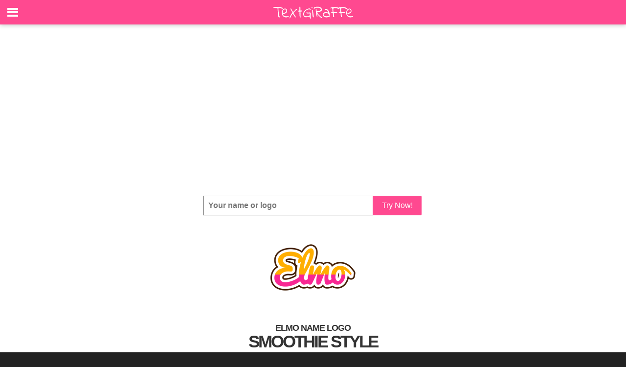

--- FILE ---
content_type: text/html; charset=utf-8
request_url: https://www.google.com/recaptcha/api2/aframe
body_size: 267
content:
<!DOCTYPE HTML><html><head><meta http-equiv="content-type" content="text/html; charset=UTF-8"></head><body><script nonce="M-DXOcKUxXeR4KJPZHdeeA">/** Anti-fraud and anti-abuse applications only. See google.com/recaptcha */ try{var clients={'sodar':'https://pagead2.googlesyndication.com/pagead/sodar?'};window.addEventListener("message",function(a){try{if(a.source===window.parent){var b=JSON.parse(a.data);var c=clients[b['id']];if(c){var d=document.createElement('img');d.src=c+b['params']+'&rc='+(localStorage.getItem("rc::a")?sessionStorage.getItem("rc::b"):"");window.document.body.appendChild(d);sessionStorage.setItem("rc::e",parseInt(sessionStorage.getItem("rc::e")||0)+1);localStorage.setItem("rc::h",'1766462544245');}}}catch(b){}});window.parent.postMessage("_grecaptcha_ready", "*");}catch(b){}</script></body></html>

--- FILE ---
content_type: text/plain
request_url: https://www.google-analytics.com/j/collect?v=1&_v=j102&a=595791084&t=pageview&_s=1&dl=https%3A%2F%2Flogos.textgiraffe.com%2FElmo%2F&ul=en-us%40posix&dt=Elmo%20Logo%20%7C%20Name%20Logo%20Generator%20-%20Smoothie%2C%20Summer%2C%20Birthday%2C%20Kiddo%2C%20Colors%20Style&sr=1280x720&vp=1280x720&_u=IEBAAEABAAAAACAAI~&jid=508686552&gjid=803010596&cid=194601916.1766462543&tid=UA-97813875-1&_gid=1580324736.1766462543&_r=1&_slc=1&z=798925443
body_size: -452
content:
2,cG-3J5Q9QL29P